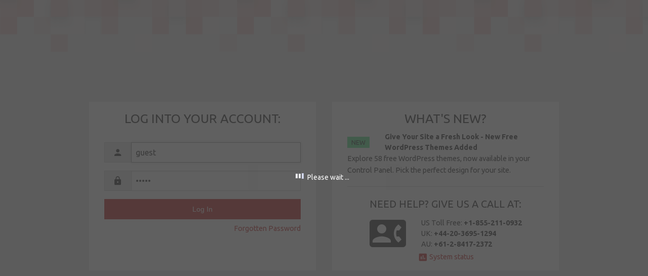

--- FILE ---
content_type: text/html; charset=UTF-8
request_url: https://demo.baldguyhosting.com/statistics/traffic-stats/?auto_login=true
body_size: 179
content:
	<body onLoad="document.f.submit()">
		<form name="f" action="/login/" method="post">
		<input type="hidden" name="redirect_to" value="/statistics/traffic-stats/?auto_login=true">
		</form></body>
	

--- FILE ---
content_type: text/html; charset=UTF-8
request_url: https://demo.baldguyhosting.com/login/
body_size: 1550
content:
<!doctype html>
<html class="no-js" lang="en">
<head>
<meta charset="utf-8" />
<meta http-equiv="x-ua-compatible" content="ie=edge">
<meta name="viewport" content="width=device-width, initial-scale=1.0">
<title>Web Hosting Control Panel Login</title>
<link rel="shortcut icon" type="image/png" href="/images/favicon.png" >
<link rel="apple-touch-icon" href="/images/apple-touch-icon.png" sizes="192x192">
<link rel="mask-icon" sizes="any" href="/images/favicon.svg" color="#000000">
<meta name="msapplication-TileImage" content="/images/win-tile.png"/>
<meta name="msapplication-TileColor" content="#000000"/>
<link rel="manifest" href="/js/manifest.json">

<link href="https://fonts.googleapis.com/css?family=Ubuntu:400,400i,700&amp;subset=cyrillic,greek" rel="stylesheet">
<link rel="stylesheet" href="/css/app.black-tie.css?v=1757012826">
<script src="/js/app.js?v=1749722921"></script>
</head>
<body>
<div class="row align-center login" data-equalizer id="login_form">
	<div class="columns small-15 medium-10 large-7 xlarge-6 xxlarge-5">
		<div class="callout">
			<div class="row align-center" data-equalizer-watch>
				<div class="columns large-15">
										<h4 class="text-center">LOG INTO YOUR ACCOUNT:</h4>
					<br>
					<form action="/login/" method="post" autocomplete="off" class="loginform">
												<input type="hidden" name="redirect_to" value="/statistics/traffic-stats/?auto_login=true">
												<div class="input-group">
							<span class="input-group-label"><i class="icon-person"></i></span>
							<input class="input-group-field" type="text" name="username" id="username" value="guest" placeholder="Username" maxlength="32" autofocus>
						</div>
						<div class="input-group">
							<span class="input-group-label"><i class="icon-lock"></i></span>
							<input class="input-group-field" type="password" name="password" id="password" value="guest" placeholder="Password" maxlength="64">
							<input type="hidden" name="returnURL" id="returnURL" value="" />
						</div>
						<input type="submit" value="Log In" class="button expanded">
						<div class="row align-middle">
							<div class="columns small-16 text-center large-text-right">
								<a href="/login/lost-password/">
									<span id="forgottenPass">Forgotten Password</span>
								</a>
							</div>
						</div>
						<br>
											</form>
				</div>
			</div>
		</div>
	</div>
	<div class="columns small-15 medium-10 large-7 xlarge-6 xxlarge-5 text-center">
		<div class="callout">
			<div class="row align-center align-middle" data-equalizer-watch>
				<div class="columns large-15">
									<h4>WHAT'S NEW?</h4>
					<div class="row align-middle text-left">
						<div class="columns shrink">
							<span class="label success">NEW</span>
						</div>
						<div class="columns">
							<strong>Give Your Site a Fresh Look - New Free WordPress Themes Added</strong>
						</div>
					</div>
					<p class="text-left">Explore 58 free WordPress themes, now available in your Control Panel. Pick the perfect design for your site.</p>
					<hr>
									<h5>NEED HELP? GIVE US A CALL AT:</h5>
					<div class="row align-center align-middle">
						<div class="columns shrink show-for-medium">
							<i class="icon-contact-phone" style="font-size: 500%"></i>
						</div>
						<div class="columns text-left shrink" title="Monday - Friday<br>09.00 AM - 11.00 PM GMT/UK<br>05.00 AM - 07.00 PM EST/USA<br>07.00 PM - 09.00 AM AEST/AU">
							US Toll Free: <strong>+1-855-211-0932</strong><br>UK: <strong>+44-20-3695-1294</strong><br>AU: <strong>+61-2-8417-2372</strong>						</div>
					</div>
					<div class="row">
								<div class="columns text-center">
							<a href="http://properstatus.com/" target="_blank">
								<i class="icon-insert-chart"></i> System status
							</a>
						</div>
					</div>
				</div>
			</div>
		</div>
	</div>
</div>
<script>
$(function() {
	$('.loginform').submit();
});
</script>
</body>
</html>
